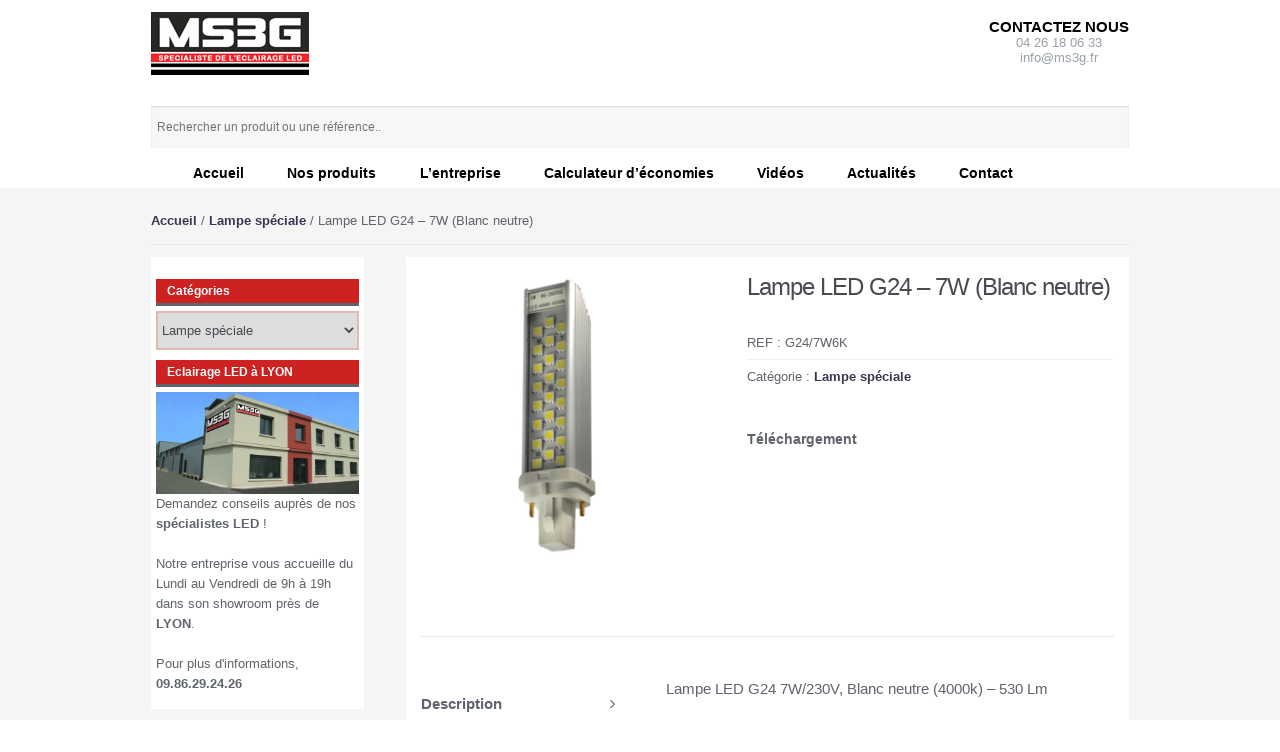

--- FILE ---
content_type: text/html; charset=UTF-8
request_url: https://ms3g.fr/eclairage-led/ampoule-led-g24-7w-blanc-neutre/
body_size: 7768
content:
<!DOCTYPE html>
<html lang="fr-FR" prefix="og: http://ogp.me/ns#" itemscope="itemscope" itemtype="http://schema.org/WebPage">
<head>
<meta charset="UTF-8">
<meta name="viewport" content="width=device-width, initial-scale=1">
<link rel="profile" href="http://gmpg.org/xfn/11">
<link rel="pingback" href="https://ms3g.fr/xmlrpc.php">

<title>Lampe LED G24 - 7W (Blanc neutre) - MS3G</title>

<!-- This site is optimized with the Yoast SEO plugin v3.3.0 - https://yoast.com/wordpress/plugins/seo/ -->
<link rel="canonical" href="https://ms3g.fr/eclairage-led/ampoule-led-g24-7w-blanc-neutre/" />
<meta property="og:locale" content="fr_FR" />
<meta property="og:type" content="article" />
<meta property="og:title" content="Lampe LED G24 - 7W (Blanc neutre) - MS3G" />
<meta property="og:description" content="Lampe LED G24 7W/230V, Blanc neutre (4000k) &#8211; 530 Lm" />
<meta property="og:url" content="https://ms3g.fr/eclairage-led/ampoule-led-g24-7w-blanc-neutre/" />
<meta property="og:site_name" content="MS3G" />
<meta property="og:image" content="https://ms3g.fr/wp-content/uploads/2016/06/lampe-led-g24-7w-12w-ms3g.jpg" />
<meta property="og:image:width" content="600" />
<meta property="og:image:height" content="600" />
<meta name="twitter:card" content="summary" />
<meta name="twitter:description" content="Lampe LED G24 7W/230V, Blanc neutre (4000k) &#8211; 530 Lm" />
<meta name="twitter:title" content="Lampe LED G24 - 7W (Blanc neutre) - MS3G" />
<meta name="twitter:image" content="https://ms3g.fr/wp-content/uploads/2016/06/lampe-led-g24-7w-12w-ms3g.jpg" />
<!-- / Yoast SEO plugin. -->

<link rel="alternate" type="application/rss+xml" title="MS3G &raquo; Flux" href="https://ms3g.fr/feed/" />
<link rel="alternate" type="application/rss+xml" title="MS3G &raquo; Flux des commentaires" href="https://ms3g.fr/comments/feed/" />
		<script type="text/javascript">
			window._wpemojiSettings = {"baseUrl":"https:\/\/s.w.org\/images\/core\/emoji\/72x72\/","ext":".png","source":{"concatemoji":"https:\/\/ms3g.fr\/wp-includes\/js\/wp-emoji-release.min.js?ver=4.5.33"}};
			!function(e,o,t){var a,n,r;function i(e){var t=o.createElement("script");t.src=e,t.type="text/javascript",o.getElementsByTagName("head")[0].appendChild(t)}for(r=Array("simple","flag","unicode8","diversity"),t.supports={everything:!0,everythingExceptFlag:!0},n=0;n<r.length;n++)t.supports[r[n]]=function(e){var t,a,n=o.createElement("canvas"),r=n.getContext&&n.getContext("2d"),i=String.fromCharCode;if(!r||!r.fillText)return!1;switch(r.textBaseline="top",r.font="600 32px Arial",e){case"flag":return r.fillText(i(55356,56806,55356,56826),0,0),3e3<n.toDataURL().length;case"diversity":return r.fillText(i(55356,57221),0,0),a=(t=r.getImageData(16,16,1,1).data)[0]+","+t[1]+","+t[2]+","+t[3],r.fillText(i(55356,57221,55356,57343),0,0),a!=(t=r.getImageData(16,16,1,1).data)[0]+","+t[1]+","+t[2]+","+t[3];case"simple":return r.fillText(i(55357,56835),0,0),0!==r.getImageData(16,16,1,1).data[0];case"unicode8":return r.fillText(i(55356,57135),0,0),0!==r.getImageData(16,16,1,1).data[0]}return!1}(r[n]),t.supports.everything=t.supports.everything&&t.supports[r[n]],"flag"!==r[n]&&(t.supports.everythingExceptFlag=t.supports.everythingExceptFlag&&t.supports[r[n]]);t.supports.everythingExceptFlag=t.supports.everythingExceptFlag&&!t.supports.flag,t.DOMReady=!1,t.readyCallback=function(){t.DOMReady=!0},t.supports.everything||(a=function(){t.readyCallback()},o.addEventListener?(o.addEventListener("DOMContentLoaded",a,!1),e.addEventListener("load",a,!1)):(e.attachEvent("onload",a),o.attachEvent("onreadystatechange",function(){"complete"===o.readyState&&t.readyCallback()})),(a=t.source||{}).concatemoji?i(a.concatemoji):a.wpemoji&&a.twemoji&&(i(a.twemoji),i(a.wpemoji)))}(window,document,window._wpemojiSettings);
		</script>
		<style type="text/css">
img.wp-smiley,
img.emoji {
	display: inline !important;
	border: none !important;
	box-shadow: none !important;
	height: 1em !important;
	width: 1em !important;
	margin: 0 .07em !important;
	vertical-align: -0.1em !important;
	background: none !important;
	padding: 0 !important;
}
</style>
<link rel='stylesheet' id='woocommerce_prettyPhoto_css-css'  href='//ms3g.fr/wp-content/plugins/woocommerce/assets/css/prettyPhoto.css?ver=2.5.5' type='text/css' media='all' />
<link rel='stylesheet' id='aws-style-css'  href='https://ms3g.fr/wp-content/plugins/advanced-woo-search/assets/css/common.css?ver=1.06' type='text/css' media='all' />
<link rel='stylesheet' id='parent-style-css'  href='https://ms3g.fr/wp-content/themes/storefront/style.css?ver=4.5.33' type='text/css' media='all' />
<link rel='stylesheet' id='storefront-style-css'  href='https://ms3g.fr/wp-content/themes/storefront/style.css?ver=1.5.3' type='text/css' media='all' />
<style id='storefront-style-inline-css' type='text/css'>

		.main-navigation ul li a,
		.site-title a,
		ul.menu li a,
		.site-branding h1 a {
			color: #525559;
		}

		.main-navigation ul li a:hover,
		.site-title a:hover {
			color: #393c40;
		}

		.site-header,
		.main-navigation ul ul,
		.secondary-navigation ul ul,
		.main-navigation ul.menu > li.menu-item-has-children:after,
		.secondary-navigation ul.menu ul,
		.main-navigation ul.menu ul,
		.main-navigation ul.nav-menu ul {
			background-color: #2c2d33;
		}

		p.site-description,
		ul.menu li.current-menu-item > a {
			color: #9aa0a7;
		}

		h1, h2, h3, h4, h5, h6 {
			color: #484c51;
		}

		.hentry .entry-header {
			border-color: #484c51;
		}

		.widget h1 {
			border-bottom-color: #484c51;
		}

		body,
		.secondary-navigation a,
		.widget-area .widget a,
		.onsale,
		#comments .comment-list .reply a,
		.pagination .page-numbers li .page-numbers:not(.current), .woocommerce-pagination .page-numbers li .page-numbers:not(.current) {
			color: #60646c;
		}

		a  {
			color: #373752;
		}

		a:focus,
		.button:focus,
		.button.alt:focus,
		.button.added_to_cart:focus,
		.button.wc-forward:focus,
		button:focus,
		input[type="button"]:focus,
		input[type="reset"]:focus,
		input[type="submit"]:focus {
			outline-color: #373752;
		}

		button, input[type="button"], input[type="reset"], input[type="submit"], .button, .added_to_cart, .widget-area .widget a.button, .site-header-cart .widget_shopping_cart a.button {
			background-color: #60646c;
			border-color: #60646c;
			color: #ffffff;
		}

		button:hover, input[type="button"]:hover, input[type="reset"]:hover, input[type="submit"]:hover, .button:hover, .added_to_cart:hover, .widget-area .widget a.button:hover, .site-header-cart .widget_shopping_cart a.button:hover {
			background-color: #474b53;
			border-color: #474b53;
			color: #ffffff;
		}

		button.alt, input[type="button"].alt, input[type="reset"].alt, input[type="submit"].alt, .button.alt, .added_to_cart.alt, .widget-area .widget a.button.alt, .added_to_cart, .pagination .page-numbers li .page-numbers.current, .woocommerce-pagination .page-numbers li .page-numbers.current {
			background-color: #ea4335;
			border-color: #ea4335;
			color: #ffffff;
		}

		button.alt:hover, input[type="button"].alt:hover, input[type="reset"].alt:hover, input[type="submit"].alt:hover, .button.alt:hover, .added_to_cart.alt:hover, .widget-area .widget a.button.alt:hover, .added_to_cart:hover {
			background-color: #d12a1c;
			border-color: #d12a1c;
			color: #ffffff;
		}

		.site-footer {
			background-color: #f3f3f3;
			color: #61656b;
		}

		.site-footer a:not(.button) {
			color: #96588a;
		}

		.site-footer h1, .site-footer h2, .site-footer h3, .site-footer h4, .site-footer h5, .site-footer h6 {
			color: #494c50;
		}

		@media screen and ( min-width: 768px ) {
			.main-navigation ul.menu > li > ul {
				border-top-color: #2c2d33;
			}

			.secondary-navigation ul.menu a:hover {
				color: #b3b9c0;
			}

			.main-navigation ul.menu ul {
				background-color: #2c2d33;
			}

			.secondary-navigation ul.menu a {
				color: #9aa0a7;
			}
		}
</style>
<link rel='stylesheet' id='storefront-woocommerce-style-css'  href='https://ms3g.fr/wp-content/themes/storefront/inc/woocommerce/css/woocommerce.css?ver=4.5.33' type='text/css' media='all' />
<style id='storefront-woocommerce-style-inline-css' type='text/css'>

		a.cart-contents,
		.site-header-cart .widget_shopping_cart a {
			color: #525559;
		}

		a.cart-contents:hover,
		.site-header-cart .widget_shopping_cart a:hover {
			color: #393c40;
		}

		.site-header-cart .widget_shopping_cart {
			background-color: #2c2d33;
		}

		.woocommerce-tabs ul.tabs li.active a,
		ul.products li.product .price,
		.onsale {
			color: #60646c;
		}

		.onsale {
			border-color: #60646c;
		}

		.star-rating span:before,
		.widget-area .widget a:hover,
		.product_list_widget a:hover,
		.quantity .plus, .quantity .minus,
		p.stars a:hover:after,
		p.stars a:after,
		.star-rating span:before {
			color: #373752;
		}

		.widget_price_filter .ui-slider .ui-slider-range,
		.widget_price_filter .ui-slider .ui-slider-handle {
			background-color: #373752;
		}

		#order_review_heading, #order_review {
			border-color: #373752;
		}

		@media screen and ( min-width: 768px ) {
			.site-header-cart .widget_shopping_cart,
			.site-header .product_list_widget li .quantity {
				color: #9aa0a7;
			}
		}
</style>
<link rel='stylesheet' id='storefront-child-style-css'  href='https://ms3g.fr/wp-content/themes/storefront-child/style.css?ver=4.5.33' type='text/css' media='all' />
<link rel='stylesheet' id='sfb-styles-css'  href='https://ms3g.fr/wp-content/plugins/storefront-footer-bar/assets/css/style.css?ver=4.5.33' type='text/css' media='all' />
<style id='sfb-styles-inline-css' type='text/css'>

		.sfb-footer-bar {
			background-color: #2c2d33;
			background-image: url();
		}

		.sfb-footer-bar .widget {
			color: #9aa0a7;
		}

		.sfb-footer-bar .widget h1,
		.sfb-footer-bar .widget h2,
		.sfb-footer-bar .widget h3,
		.sfb-footer-bar .widget h4,
		.sfb-footer-bar .widget h5,
		.sfb-footer-bar .widget h6 {
			color: #ffffff;
		}

		.sfb-footer-bar .widget a {
			color: #ffffff;
		}
</style>
<script type='text/javascript' src='https://ms3g.fr/wp-includes/js/jquery/jquery.js?ver=1.12.4'></script>
<script type='text/javascript' src='https://ms3g.fr/wp-includes/js/jquery/jquery-migrate.min.js?ver=1.4.1'></script>
<link rel='https://api.w.org/' href='https://ms3g.fr/wp-json/' />
<link rel="EditURI" type="application/rsd+xml" title="RSD" href="https://ms3g.fr/xmlrpc.php?rsd" />
<link rel="wlwmanifest" type="application/wlwmanifest+xml" href="https://ms3g.fr/wp-includes/wlwmanifest.xml" /> 
<meta name="generator" content="WordPress 4.5.33" />
<meta name="generator" content="WooCommerce 2.5.5" />
<link rel='shortlink' href='https://ms3g.fr/?p=1176' />
<link rel="alternate" type="application/json+oembed" href="https://ms3g.fr/wp-json/oembed/1.0/embed?url=https%3A%2F%2Fms3g.fr%2Feclairage-led%2Fampoule-led-g24-7w-blanc-neutre%2F" />
<link rel="alternate" type="text/xml+oembed" href="https://ms3g.fr/wp-json/oembed/1.0/embed?url=https%3A%2F%2Fms3g.fr%2Feclairage-led%2Fampoule-led-g24-7w-blanc-neutre%2F&#038;format=xml" />
<script type="text/javascript">
var _gaq = _gaq || [];
_gaq.push(['_setAccount', 'UA-79651327-1']);
_gaq.push(['_trackPageview']);
(function() {
var ga = document.createElement('script'); ga.type = 'text/javascript'; ga.async = true;
ga.src = ('https:' == document.location.protocol ? 'https://ssl' : 'http://www') + '.google-analytics.com/ga.js';
var s = document.getElementsByTagName('script')[0]; s.parentNode.insertBefore(ga, s);
})();
</script>
<link rel="alternate" type="application/rss+xml"  title="Nouveaux produits" href="https://ms3g.fr/shop/feed/" />
<!-- Dynamic Widgets by QURL - http://www.qurl.nl //-->
<style type="text/css" id="custom-background-css">
body.custom-background { background-color: #ffffff; }
</style>
</head>

<body class="single single-product postid-1176 custom-background woocommerce woocommerce-page group-blog left-sidebar woocommerce-active">
<div id="page" class="hfeed site">
	
	<header id="masthead" class="site-header" role="banner" >
		<div class="col-full">

					<a class="skip-link screen-reader-text" href="#site-navigation">Skip to navigation</a>
		<a class="skip-link screen-reader-text" href="#content">Skip to content</a>
					<div class="site-branding">
				<h5 class="site-title"><a href="https://ms3g.fr/" rel="home"><img src="/images/MS3G-logo.jpg"></a></h5>
		
			</div>
					<div class="besoinPrix"><span>CONTACTEZ NOUS</span><br/>04 26 18 06 33<br/>info@ms3g.fr</div>

				<nav class="secondary-navigation" role="navigation" aria-label="Secondary Navigation">
					</nav><!-- #site-navigation -->
		<aside id="aws_widget-3" class="widget widget_aws_widget"><h3 class="widget-title"></h3><div class="aws-container" data-url="https://ms3g.fr/wp-admin/admin-ajax.php"data-siteurl="https://ms3g.fr"data-show-loader="true"data-min-chars="1"><form class="aws-search-form" action="https://ms3g.fr" method="get" role="search" ><input  type="text" name="s" value="" class="aws-search-field" placeholder="Rechercher un produit ou une référence.." autocomplete="off" /><input type="hidden" name="post_type" value="product"><div class="aws-search-result" style="display: none;"></div></form></div></aside>			<div class="site-search">
				<div class="widget woocommerce widget_product_search">
<form role="search" method="get" class="woocommerce-product-search" action="https://ms3g.fr/">
	<label class="screen-reader-text" for="woocommerce-product-search-field">Recherche pour&nbsp;:</label>
	<input type="search" id="woocommerce-product-search-field" class="search-field" placeholder="Recherche produits&hellip;" value="" name="s" title="Recherche pour&nbsp;:" />
	<input type="submit" value="Recherche" />
	<input type="hidden" name="post_type" value="product" />
</form>
</div>			</div>
				<nav id="site-navigation" class="main-navigation" role="navigation" aria-label="Primary Navigation">
		<button class="menu-toggle" aria-controls="primary-navigation" aria-expanded="false">Navigation</button>
			<div class="primary-navigation"><ul id="menu-menu-top" class="menu"><li id="menu-item-1360" class="menu-item menu-item-type-post_type menu-item-object-page menu-item-1360"><a href="https://ms3g.fr/">Accueil</a></li>
<li id="menu-item-1361" class="menu-item menu-item-type-post_type menu-item-object-page menu-item-1361"><a href="https://ms3g.fr/distributeur-eclairage-led-france/">Nos produits</a></li>
<li id="menu-item-1362" class="menu-item menu-item-type-post_type menu-item-object-page menu-item-1362"><a href="https://ms3g.fr/entreprise-ms3g-specialiste-led-en-france/">L&rsquo;entreprise</a></li>
<li id="menu-item-1363" class="menu-item menu-item-type-post_type menu-item-object-page menu-item-1363"><a href="https://ms3g.fr/calculateur-deconomies/">Calculateur d&rsquo;économies</a></li>
<li id="menu-item-1364" class="menu-item menu-item-type-post_type menu-item-object-page menu-item-1364"><a href="https://ms3g.fr/video/">Vidéos</a></li>
<li id="menu-item-1493" class="menu-item menu-item-type-taxonomy menu-item-object-category menu-item-1493"><a href="https://ms3g.fr/category/actualites/">Actualités</a></li>
<li id="menu-item-1365" class="menu-item menu-item-type-post_type menu-item-object-page menu-item-1365"><a href="https://ms3g.fr/contact/">Contact</a></li>
</ul></div><div class="handheld-navigation"><ul id="menu-menu-top-1" class="menu"><li class="menu-item menu-item-type-post_type menu-item-object-page menu-item-1360"><a href="https://ms3g.fr/">Accueil</a></li>
<li class="menu-item menu-item-type-post_type menu-item-object-page menu-item-1361"><a href="https://ms3g.fr/distributeur-eclairage-led-france/">Nos produits</a></li>
<li class="menu-item menu-item-type-post_type menu-item-object-page menu-item-1362"><a href="https://ms3g.fr/entreprise-ms3g-specialiste-led-en-france/">L&rsquo;entreprise</a></li>
<li class="menu-item menu-item-type-post_type menu-item-object-page menu-item-1363"><a href="https://ms3g.fr/calculateur-deconomies/">Calculateur d&rsquo;économies</a></li>
<li class="menu-item menu-item-type-post_type menu-item-object-page menu-item-1364"><a href="https://ms3g.fr/video/">Vidéos</a></li>
<li class="menu-item menu-item-type-taxonomy menu-item-object-category menu-item-1493"><a href="https://ms3g.fr/category/actualites/">Actualités</a></li>
<li class="menu-item menu-item-type-post_type menu-item-object-page menu-item-1365"><a href="https://ms3g.fr/contact/">Contact</a></li>
</ul></div>		</nav><!-- #site-navigation -->
				<ul class="site-header-cart menu">
			<li class="">
							<a class="cart-contents" href="" title="View your shopping cart">
				<span class="amount">0,00&euro;</span> <span class="count">0 items</span>
			</a>
					</li>
			<li>
				<div class="widget woocommerce widget_shopping_cart"><div class="widget_shopping_cart_content"></div></div>			</li>
		</ul>
		
		</div>
	</header><!-- #masthead -->

	
	<div id="content" class="site-content" tabindex="-1">
		<div class="col-full">

		<div class="woocommerce"></div><nav class="woocommerce-breadcrumb" itemprop="breadcrumb"><a href="https://ms3g.fr">Accueil</a>&nbsp;&#47;&nbsp;<a href="https://ms3g.fr/eclairage-led-professionel/lampe-speciale/">Lampe spéciale</a>&nbsp;&#47;&nbsp;Lampe LED G24 &#8211; 7W (Blanc neutre)</nav>
			<div id="primary" class="content-area">
			<main id="main" class="site-main" role="main">
	    	
		
			

<div itemscope itemtype="http://schema.org/Product" id="product-1176" class="post-1176 product type-product status-publish has-post-thumbnail product_cat-lampe-speciale shipping-taxable product-type-simple product-cat-lampe-speciale instock">

	<div class="images">
	<a href="https://ms3g.fr/wp-content/uploads/2016/06/lampe-led-g24-7w-12w-ms3g.jpg" itemprop="image" class="woocommerce-main-image zoom" title="Éclairage professionnel, lampe LED" data-rel="prettyPhoto"><img width="600" height="600" src="https://ms3g.fr/wp-content/uploads/2016/06/lampe-led-g24-7w-12w-ms3g.jpg" class="attachment-shop_single size-shop_single wp-post-image" alt="Lumière LED 4000K/6000K, à culot G24" title="Éclairage LED G24 &#8211; 230V" srcset="https://ms3g.fr/wp-content/uploads/2016/06/lampe-led-g24-7w-12w-ms3g.jpg 600w, https://ms3g.fr/wp-content/uploads/2016/06/lampe-led-g24-7w-12w-ms3g-150x150.jpg 150w, https://ms3g.fr/wp-content/uploads/2016/06/lampe-led-g24-7w-12w-ms3g-300x300.jpg 300w, https://ms3g.fr/wp-content/uploads/2016/06/lampe-led-g24-7w-12w-ms3g-180x180.jpg 180w, https://ms3g.fr/wp-content/uploads/2016/06/lampe-led-g24-7w-12w-ms3g-100x100.jpg 100w" sizes="(max-width: 600px) 100vw, 600px" /></a>
	</div>

	<div class="summary entry-summary">

		<h1 itemprop="name" class="product_title entry-title">Lampe LED G24 &#8211; 7W (Blanc neutre)</h1>
<div itemprop="offers" itemscope itemtype="http://schema.org/Offer">

	<p class="price"></p>

	<meta itemprop="price" content="" />
	<meta itemprop="priceCurrency" content="EUR" />
	<link itemprop="availability" href="http://schema.org/InStock" />

</div>
<div class="product_meta">

	
	
		<span class="sku_wrapper">REF&nbsp;: <span class="sku" itemprop="sku">G24/7W6K</span></span>

	
	<span class="posted_in">Catégorie&nbsp;: <a href="https://ms3g.fr/eclairage-led-professionel/lampe-speciale/" rel="tag">Lampe spéciale</a></span>
	
	
</div>


	</div><!-- .summary -->

	<div id="listDl" class="specialPdtView"><div id="listDlTitle" class="specialPdtViewTitle">Téléchargement</div><div class="dl nodl">FICHE<br/>TECHNIQUE</div><div class="dl nodl">CERTIFICAT</div><div class="dl nodl">FICHIER</br>IES</div></div>
	<div class="woocommerce-tabs wc-tabs-wrapper">
		<ul class="tabs wc-tabs">
							<li class="description_tab">
					<a href="#tab-description">Description</a>
				</li>
							<li class="additional_information_tab">
					<a href="#tab-additional_information">Caractéristiques</a>
				</li>
					</ul>
					<div class="panel entry-content wc-tab" id="tab-description">
				

<p>Lampe LED G24 7W/230V, Blanc neutre (4000k) &#8211; 530 Lm</p>			</div>
					<div class="panel entry-content wc-tab" id="tab-additional_information">
				

<table class="shop_attributes">

	
		
		
	
			<tr class="">
			<th>Produit led</th>
			<td><p>Oui</p>
</td>
		</tr>
			<tr class="alt">
			<th>Puissance</th>
			<td><p>7 w</p>
</td>
		</tr>
			<tr class="">
			<th>Tension</th>
			<td><p>230 v</p>
</td>
		</tr>
			<tr class="alt">
			<th>Couleur</th>
			<td><p>Blanc neutre</p>
</td>
		</tr>
			<tr class="">
			<th>Lumen</th>
			<td><p>530 Lm</p>
</td>
		</tr>
			<tr class="alt">
			<th>Température</th>
			<td><p>6000 k</p>
</td>
		</tr>
	
</table>
			</div>
			</div>


	<div class="related products">

		<h2>Produits apparentés</h2>

		<ul class="products">

			
				<li class="first post-693 product type-product status-publish has-post-thumbnail product_cat-lampe-speciale shipping-taxable product-type-simple product-cat-lampe-speciale instock">

	<a href="https://ms3g.fr/eclairage-led/plafonnier-encastrable-62mm-mr16-gu10/"><img width="100" height="100" src="https://ms3g.fr/wp-content/uploads/2016/03/SFB-MR16-100x100.jpg" class="attachment-shop_catalog size-shop_catalog wp-post-image" alt="SFB-MR16" srcset="https://ms3g.fr/wp-content/uploads/2016/03/SFB-MR16-100x100.jpg 100w, https://ms3g.fr/wp-content/uploads/2016/03/SFB-MR16-150x150.jpg 150w, https://ms3g.fr/wp-content/uploads/2016/03/SFB-MR16-300x300.jpg 300w, https://ms3g.fr/wp-content/uploads/2016/03/SFB-MR16-180x180.jpg 180w, https://ms3g.fr/wp-content/uploads/2016/03/SFB-MR16.jpg 600w" sizes="(max-width: 100px) 100vw, 100px" /><h3>Spot fixe pour lampe MR16</h3>
</a><a rel="nofollow" href="https://ms3g.fr/eclairage-led/plafonnier-encastrable-62mm-mr16-gu10/" data-quantity="1" data-product_id="693" data-product_sku="SF/MR16" class="button product_type_simple ajax_add_to_cart">Visualiser le produit</a><div class="refProduit">Réf : SF/MR16</div><div id="listDl"><div class="dl nodl">FICHE<br/>TECHNIQUE</div><div class="dl nodl">CERTIFICAT</div><div class="dl nodl">FICHIER</br>IES</div></div><div id="descriptionProduct">Spot fixe BlancCaractéristiques spot fixe :Ce ..</div>
</li>

			
				<li class="post-701 product type-product status-publish has-post-thumbnail product_cat-lampe-speciale shipping-taxable product-type-simple product-cat-lampe-speciale instock">

	<a href="https://ms3g.fr/eclairage-led/reglette-led-12w-rgb/"><img width="100" height="100" src="https://ms3g.fr/wp-content/uploads/2016/03/reglette-rgb-12w-ms3g-100x100.jpg" class="attachment-shop_catalog size-shop_catalog wp-post-image" alt="Cette réglette de 600mm éclaire parfaitement un commerce grâce à son angle de 120°" srcset="https://ms3g.fr/wp-content/uploads/2016/03/reglette-rgb-12w-ms3g-100x100.jpg 100w, https://ms3g.fr/wp-content/uploads/2016/03/reglette-rgb-12w-ms3g-150x150.jpg 150w, https://ms3g.fr/wp-content/uploads/2016/03/reglette-rgb-12w-ms3g-300x300.jpg 300w, https://ms3g.fr/wp-content/uploads/2016/03/reglette-rgb-12w-ms3g-180x180.jpg 180w, https://ms3g.fr/wp-content/uploads/2016/03/reglette-rgb-12w-ms3g.jpg 600w" sizes="(max-width: 100px) 100vw, 100px" /><h3>Réglette</h3>
</a><a rel="nofollow" href="https://ms3g.fr/eclairage-led/reglette-led-12w-rgb/" data-quantity="1" data-product_id="701" data-product_sku="P600RGB" class="button product_type_simple ajax_add_to_cart">Visualiser le produit</a><div class="refProduit">Réf : P600RGB</div><div id="listDl"><div class="dl nodl">FICHE<br/>TECHNIQUE</div><div class="dl nodl">CERTIFICAT</div><div class="dl nodl">FICHIER</br>IES</div></div><div id="descriptionProduct">Réglette RGB 12v DC 12W angle:120°, 50 000h, 600x48x47mm..</div>
</li>

			
				<li class="last post-697 product type-product status-publish has-post-thumbnail product_cat-lampe-speciale shipping-taxable product-type-simple product-cat-lampe-speciale instock">

	<a href="https://ms3g.fr/eclairage-led/support-orientable-mural-gu10-mr16/"><img width="100" height="100" src="https://ms3g.fr/wp-content/uploads/2016/03/SFA-CH-100x100.jpg" class="attachment-shop_catalog size-shop_catalog wp-post-image" alt="SFA-CH" srcset="https://ms3g.fr/wp-content/uploads/2016/03/SFA-CH-100x100.jpg 100w, https://ms3g.fr/wp-content/uploads/2016/03/SFA-CH-150x150.jpg 150w, https://ms3g.fr/wp-content/uploads/2016/03/SFA-CH-300x300.jpg 300w, https://ms3g.fr/wp-content/uploads/2016/03/SFA-CH-180x180.jpg 180w, https://ms3g.fr/wp-content/uploads/2016/03/SFA-CH.jpg 600w" sizes="(max-width: 100px) 100vw, 100px" /><h3>Spot fixe &#8211; alu brossé</h3>
</a><a rel="nofollow" href="https://ms3g.fr/eclairage-led/support-orientable-mural-gu10-mr16/" data-quantity="1" data-product_id="697" data-product_sku="SFA/CH" class="button product_type_simple ajax_add_to_cart">Visualiser le produit</a><div class="refProduit">Réf : SFA/CH</div><div id="listDl"><div class="dl nodl">FICHE<br/>TECHNIQUE</div><div class="dl nodl">CERTIFICAT</div><div class="dl nodl">FICHIER</br>IES</div></div><div id="descriptionProduct">Spot fixe Blanc - Alu brosséCaractéristiques spot fixe..</div>
</li>

			
		</ul>

	</div>


	<meta itemprop="url" content="https://ms3g.fr/eclairage-led/ampoule-led-g24-7w-blanc-neutre/" />

</div><!-- #product-1176 -->


		
				</main><!-- #main -->
		</div><!-- #primary -->

		
<div id="secondary" class="widget-area" role="complementary">
	<aside id="woocommerce_product_categories-2" class="widget woocommerce widget_product_categories"><h3 class="widget-title">Catégories</h3><select name='product_cat' class='dropdown_product_cat'><option value=""  selected='selected'>Sélectionnez une catégorie</option>	<option class="level-0" value="accessoires">Accessoires</option>
	<option class="level-0" value="alimentation">Alimentations</option>
	<option class="level-0" value="bande-led">Bandes LED</option>
	<option class="level-0" value="dalle-led">Dalles LED</option>
	<option class="level-0" value="downlight">Downlights</option>
	<option class="level-0" value="eclairages-industriels">Eclairages industriels</option>
	<option class="level-0" value="lampe-led-ar-par">Lampe LED - AR111, PAR16-20-30-38</option>
	<option class="level-0" value="lampe-speciale" selected="selected">Lampe spéciale</option>
	<option class="level-0" value="lampe-led-e14-e27-flamme">Lampes LED - flamme, bougie, sphérique E14 et E27</option>
	<option class="level-0" value="lampe-led-mr11-mr16-gu10">Lampes LED - MR11, MR16, GU10</option>
	<option class="level-0" value="projecteurs-exterieurs">Projecteurs exterieurs</option>
	<option class="level-0" value="sources-led">Sources LED</option>
	<option class="level-0" value="spot-led">Spots LED</option>
	<option class="level-0" value="tracklight">Tracklights</option>
	<option class="level-0" value="tube-led">Tubes LED</option>
</select></aside><aside id="text-2" class="widget widget_text"><h3 class="widget-title">Eclairage LED à LYON</h3>			<div class="textwidget"><img src='/wp-content/uploads/2016/05/ms3g-magasin-led-lyon-300x151.jpg'>
Demandez conseils auprès de nos <b>spécialistes LED</b> !</br></br>

Notre entreprise vous accueille du Lundi au Vendredi de 9h à 19h dans son showroom près de <b>LYON</b>.</br></br> 

Pour plus d'informations, <b>09.86.29.24.26</b>
</div>
		</aside></div><!-- #secondary -->

	

		</div><!-- .col-full -->
	</div><!-- #content -->

	
	<footer id="colophon" class="site-footer" role="contentinfo">
		<div class="col-full">

				<div class="site-info">
		&copy; MS3G - 2016	</div><!-- .site-info -->
	




<!-- The Modal -->
<div id="myModal" class="modal">

  <!-- Modal content -->
  <div class="modal-content">
    <span class="close">×</span>
   <center><h3>Video de présentation</h3></center> 
    <div class='embed-container'><iframe src="" id="videoPlayer" frameborder="0" allowfullscreen></iframe>
      </div>
  </div>

</div>



	
		</div><!-- .col-full -->
	</footer><!-- #colophon -->

	
</div><!-- #page -->

<script type='text/javascript'>
/* <![CDATA[ */
var wc_add_to_cart_params = {"ajax_url":"\/wp-admin\/admin-ajax.php","wc_ajax_url":"\/eclairage-led\/ampoule-led-g24-7w-blanc-neutre\/?wc-ajax=%%endpoint%%","i18n_view_cart":"Voir Panier","cart_url":"","is_cart":"","cart_redirect_after_add":"no"};
/* ]]> */
</script>
<script type='text/javascript' src='//ms3g.fr/wp-content/plugins/woocommerce/assets/js/frontend/add-to-cart.min.js?ver=2.5.5'></script>
<script type='text/javascript' src='//ms3g.fr/wp-content/plugins/woocommerce/assets/js/prettyPhoto/jquery.prettyPhoto.min.js?ver=3.1.6'></script>
<script type='text/javascript' src='//ms3g.fr/wp-content/plugins/woocommerce/assets/js/prettyPhoto/jquery.prettyPhoto.init.min.js?ver=2.5.5'></script>
<script type='text/javascript'>
/* <![CDATA[ */
var wc_single_product_params = {"i18n_required_rating_text":"Veuillez s\u00e9lectionner un classement","review_rating_required":"yes"};
/* ]]> */
</script>
<script type='text/javascript' src='//ms3g.fr/wp-content/plugins/woocommerce/assets/js/frontend/single-product.min.js?ver=2.5.5'></script>
<script type='text/javascript' src='//ms3g.fr/wp-content/plugins/woocommerce/assets/js/jquery-blockui/jquery.blockUI.min.js?ver=2.70'></script>
<script type='text/javascript'>
/* <![CDATA[ */
var woocommerce_params = {"ajax_url":"\/wp-admin\/admin-ajax.php","wc_ajax_url":"\/eclairage-led\/ampoule-led-g24-7w-blanc-neutre\/?wc-ajax=%%endpoint%%"};
/* ]]> */
</script>
<script type='text/javascript' src='//ms3g.fr/wp-content/plugins/woocommerce/assets/js/frontend/woocommerce.min.js?ver=2.5.5'></script>
<script type='text/javascript' src='//ms3g.fr/wp-content/plugins/woocommerce/assets/js/jquery-cookie/jquery.cookie.min.js?ver=1.4.1'></script>
<script type='text/javascript'>
/* <![CDATA[ */
var wc_cart_fragments_params = {"ajax_url":"\/wp-admin\/admin-ajax.php","wc_ajax_url":"\/eclairage-led\/ampoule-led-g24-7w-blanc-neutre\/?wc-ajax=%%endpoint%%","fragment_name":"wc_fragments"};
/* ]]> */
</script>
<script type='text/javascript' src='//ms3g.fr/wp-content/plugins/woocommerce/assets/js/frontend/cart-fragments.min.js?ver=2.5.5'></script>
<script type='text/javascript' src='https://ms3g.fr/wp-content/plugins/advanced-woo-search/assets/js/common.js?ver=1.06'></script>
<script type='text/javascript' src='https://ms3g.fr/wp-content/themes/storefront/js/navigation.min.js?ver=20120206'></script>
<script type='text/javascript' src='https://ms3g.fr/wp-content/themes/storefront/js/skip-link-focus-fix.min.js?ver=20130115'></script>
<script type='text/javascript' src='https://ms3g.fr/wp-includes/js/wp-embed.min.js?ver=4.5.33'></script>
<script type='text/javascript' src='https://ms3g.fr/wp-content/themes/storefront-child/js/yps.js?ver=4.5.33'></script>
<!-- WooCommerce JavaScript -->
<script type="text/javascript">
jQuery(function($) {

				jQuery( '.dropdown_product_cat' ).change( function() {
					if ( jQuery(this).val() != '' ) {
						var this_page = '';
						var home_url  = 'https://ms3g.fr/';
						if ( home_url.indexOf( '?' ) > 0 ) {
							this_page = home_url + '&product_cat=' + jQuery(this).val();
						} else {
							this_page = home_url + '?product_cat=' + jQuery(this).val();
						}
						location.href = this_page;
					}
				});
			
});
</script>

</body>
</html>


--- FILE ---
content_type: text/css
request_url: https://ms3g.fr/wp-content/themes/storefront-child/style.css?ver=4.5.33
body_size: 4069
content:
/*
 Theme Name:   storefront-child
 Theme URI:    http://www.ms3g.fr/storefront-child/
 Description:  storefront-child
 Author:       Samuel El Ancry
 Author URI:   http://www.ms3g.fr
 Template:     storefront
 Version:      1.0.0
 License:      GNU General Public License v2 or later
 License URI:  http://www.gnu.org/licenses/gpl-2.0.html
 Tags:         light, dark, two-columns, right-sidebar, responsive-layout, accessibility-ready
 Text Domain:  storefront-child
*/
/* The Modal (background) */
.modal {
    display: none; /* Hidden by default */
    position: fixed; /* Stay in place */
    z-index: 1; /* Sit on top */
    padding-top: 100px; /* Location of the box */
    left: 0;
    top: 0;
    width: 100%; /* Full width */
    height: 100%; /* Full height */
    overflow: auto; /* Enable scroll if needed */
    background-color: rgb(0,0,0); /* Fallback color */
    background-color: rgba(0,0,0,0.4); /* Black w/ opacity */
}

/* Modal Content */
.modal-content {
    background-color: #fefefe;
    margin: auto;
    padding: 20px;
    border: 1px solid #888;
    width: 80%;
}

/* The Close Button */
.close {
    color: #aaaaaa;
    float: right;
    font-size: 28px;
    font-weight: bold;
}

.close:hover,
.close:focus {
    color: #000;
    text-decoration: none;
    cursor: pointer;
}
        
        .embed-container { position: relative; padding-bottom: 56.25%; height: 0; overflow: hidden; max-width: 100%; } .embed-container iframe, .embed-container object, .embed-container embed { position: absolute; top: 0; left: 0; width: 100%; height: 100%; }





.videoButPre{background: #272823;  position: absolute; width:73px; border-radius: 3px; margin-top: 10px; right: 0px; margin-right: 11px; text-align: center; color: white; font-size:10px; font-weight: 600}
.single-post #secondary {
     display: none;
}

.single-post #primary {
     width: 100% !important;
}

.wc-tabs{}
.wc-tabs a{ color: #0D0D0D;}

.aws-container{margin-top: -20px;}
/* DEBUT CALCULATEUR */
.styletable, .styletable th, .styletable tr, .styletable td{

text-align: center;}
.chosen::before{
content: "x";
    border: 1px solid grey;
    padding: 0px 5px;
    margin-right: 5px;
    font-size:12px;
    border-radius: 10px;
}
.chosen:hover:before{
opacity: 0.5;
}

.labelCalcul{
   display: block;
	width: 250px;
	float: left;
    padding: 5px;
}
.labelSelect{
   display: block;
	width: 210px;
	float: left;
    padding: 5px;
}

#type{ 
    padding: .618em;
    background-color: #efefef;
    color: #60646c;
    line-height: 1;
    outline: none;
    border: 0;
    -webkit-appearance: none;
    border-radius: 0;
    box-sizing: border-box;
    font-weight: normal;
    box-shadow: inset 0 1px 2px rgba(0, 0, 0, 0.125);
}

#validate{
width: 100%;
}

.profil{
background: #63d0de;
    color: white;
    font-weight: 600;
    font-size: 2em;
    padding-left: 10px;
    text-align: center;
    margin-bottom: 1em;
}

#saisie, #resultBlock{
    width: 400px;
    height: 260px;
    margin-left: auto;
    margin-right: auto;
}


#resultBlock{
text-align: center;}

/* FIN CALCULATEUR */




/*.woocommerce-tabs ul:first-child {display: none;}*/


.shop_attributes { width: 310px; margin-right: 30px; padding: 10px; float: left; clear: left; margin-bottom: 0px;}

.shop_attributes td, .shop_attributes th{ padding: 0 ; margin: 0;}

.productDesc{ border:1px solid blue; }


.product_title { font-size: 1.6em;}
/* CREATION D'UN SPACER POUR EVITER DE COLLER LES PRODUITS APPARENTES QUAND IL N'Y A PAS DE DESCRIPTION PDT */
.spacerr {height: 30px; clear: left}

#woocommerce_product_search-3 {
height: 40px;     position: absolute; 
width: 50%; 
    margin-left: 260px;
    margin-top: 20px;
}
#woocommerce-product-search-field{}


.site-content{background: white; padding-top: 10px}
.header-widget-region{}



#descriptionProduct{
    margin-left: 7.5em;
    height: 28px;
    width: 49%;
    line-height: 1;
    margin-top: 20px;
    overflow: hidden;
}




/* DEBUT CSS TELECHARGEMENT */
#listDl{ right: 10px;
    top:9px;
    position: absolute;
}
#listDlTitle{  
text-align: center;}


.dl{ 
    border: 1px solid #ededed;
    font-size: 0.8em;
    padding: 0.4em 0.3em;
    line-height:10px;
    font-weight: 600;
    color: white;
    width: 75px;
    height: 30px;
    text-align: center;
    float: left;
    opacity: 0.8;
    border-radius: 5px;
}

#listDl .dl:nth-child(3){padding-top: 10px;}

.un{ background: #E93022;}
.deux {background: rgba(0, 179, 57, 1);}
.trois {background: rgba(15, 98, 195, 1); }
.quatre {background: rgb(226, 162, 19); }

.dl2{ font-size:1em; padding: 10px; height: 50px; width: 133px; line-height: 1em; margin-bottom: 20px;}

.nodl{
background: #848383 !important;
    color: white;
display: none;}

.specialPdtView {position: inherit !important; float: left;margin-left: 10px; max-width: 370px; min-width: 340px; margin-bottom: 30px; }

.specialPdtViewTitle {text-align: left !important; font-weight: 600; margin-top: 25px; font-size:14px;}
.specialPdtView a div{position: inherit; float: left;  }
.specialPdtView { font-size:12px; }
/* FIN CSS TELECHARGEMENT */




/* DEBUT PAGE PRODUIT */
.single-product div.product .summary{ margin-bottom: 0;}
/* FIN PAGE PRODUIT */

.refProduit{
    float: left;
    margin-left: 96px;
    width: 88%;
    font-size: 0.75em;
}


body, h1, h2, h3, h4, h5, h6, p, div, span{font-family: Open Sans, Helvetica, Century Gothic;}
a, a:active, a:focus {
outline: none;
}
.soliloquy-container .soliloquy-pager{display: none;}
.besoinPrix{float: right; margin-top:1em; text-align: center; line-height: 1.2em; font-size: 0.85em;}
.besoinPrix span{font-size: 1.15em; font-weight: 600;  color: black;}

.site-title{background: transparent;}
.carac{ padding: 0.3em 0.7em; transition: all 0.5s; 
border-top: 1px solid #ededed;
border-bottom: 1px solid #ededed;
border-left: 1px solid #ededed;
    font-weight: 600;
}
.carac:last-child {border-right: 1px solid #ededed;}
.homeLED{padding: 0em 1em; margin-bottom: 0em; text-align: center;}
.homeLED img{width: 8em; margin: auto}
.catLoop{ margin-left: 11.1em; font-size: 0.8em;}

.orderby{display: none;}

.dim{width: 50px; height: 50px; background: url(../../../images/dimmable.png); float: left; margin-top:20px;}

ul.products li.product .button{box-shadow: none; border-radius: 0; right: 10px; font-weight: 100;  margin-top: 30px; font-size:0.75em; background: white; font-weight: 600px; opacity: 0; color: #ED594E;}
ul.products li.product .button:hover{background: white; color: black;}
.searchProductLink{ float: right; margin-right: 1em; margin-top: 0.5em; }







/*DEBUT ->A PARTIR DE MOINS DE 1000 PIXEL*/
@media screen and (max-width: 1000px) {
    .products li{ border: 1px solid #ededed ;}
    .carac{ font-size:12px;}

/*body{color: blue !important;}*/
    
ul.products li.product .button{ color: #ED594E; opacity: 1; margin-top: 0px !important; padding: 5px; }
#woocommerce_product_search-3 {
    clear:left;     
    position: static; 
    width: 100%; 
    margin-left: 0;
}
.site-branding{
margin-bottom: 10px !important;
}
.menu-toggle{
    margin-top: 5px;
    margin-bottom:5px;

}    
    
 #listDl{
        display: none;
    
    }

    #descriptionProduct{    width: 55%;
}
}

/*FIN ->A PARTIR DE MOINS DE 1000 PIXEL*/














    
    .catLED{
    width: 225px;
    border: 1px solid #333333;
    height: 150px;
    margin-right: 5px;
    margin-left: 5px;
    margin-bottom: 10px;
    text-align: center;
    color: #373752;
    background: white;
    float: left;
        overflow: hidden;
        transition: all 0.7s;
     }
    .catLED:hover{border-color: #b9b9c7;}
    .catLED img{ opacity: 1; transition: all 0.7s; margin-top: 0em;
}
    .catLED:hover img {
        margin-top: 0.5em;
    
    }
    .titLED{
    font-size:17px;
    font-weight: 600;
        height: 22px;
        color: #333333;
    
    }
    .stitLED{
        height: 16px;
    font-size:12px;
    
    }




 
    .catLED2{
    width: 225px;
    border: 1px solid rgba(0, 0, 0, 0.3);
    height: 340px;
        padding-top: 20px;
    margin-right: 5px;
    margin-left: 5px;
    margin-bottom: 10px;
    text-align: center;
    color: #373752;
    background: white;
    float: left;
        overflow: hidden;
        transition: all 0.7s;
     }
    .catLED2:hover{border-color: #b9b9c7;}
    .catLED2 img{ opacity: 1; transition: all 0.7s; margin-top: 0em; transform: scale(0.7);
}
    .catLED2:hover img {
        margin-top: 0.5em;
    
    }







@media screen and (min-width: 768px) {

    .woocommerce-active .site-header .main-navigation {
        padding: 0;
        margin-top: -1.3em;
        
    }
    
    .dialux{ float: left; width: 45%; font-size: 0.8em;}
    .macDialux{float: left; margin: 1em 2.1em;}
     .hentry .entry-header, .slogan{ 
     border: none !important;
         margin-bottom: 2em;
     }
    
    
   .main-navigation ul li a, .site-title a, ul.menu li a, .site-branding h1 a{ color:black !important;}
    
    .entry-header h1, .main-navigation ul li{
  position: relative;
  color: #CD2122;
}
.entry-header h1:after, .main-navigation ul li:after {
  display: block;
  position: absolute;
  left: 0;
  bottom: -10px;
  width: 0;
  height: 10px;
  background-color: #CD2122;
  content: "";
  transition: width 0.4s;
}
.entry-header h1:hover, .main-navigation ul li:hover {
  color: #CD2122;
}
.entry-header h1:hover:after, .main-navigation ul li:hover:after {
  width: 100%;
}
   .widget-area{background: white; padding: 5px;}
    
    .titleLED{text-align: center; color: #CD2122; }
    
    .page-title{ text-align: center; font-size: 1.1em; background: #CD2122; color: white; font-weight: 600;  padding-top: 5px; padding-bottom: 5px;
    border-radius: 2em;
    }
    
    
    .slogan{padding:0}

    #secondary select {
        -webkit-touch-callout: none;
        -webkit-user-select: none;
        -khtml-user-select: none;
        -moz-user-select: none;
        -ms-user-select: none;
        user-select: none;
        width: 100%;
        box-shadow: none;
        border: 2px solid rgba(234, 67, 53, 0.24);
        color: #484c51;
        height: 3em;
    }
    #woocommerce_product_categories-2 {
        margin-top: 1.3em;
    }
    .site-main ul.products li.product {
        width: 100%;
        text-align: left;
        background: white;
    }
    
    .site-main ul.products li{border: 1px solid #ebebeb;
    height: 7em; margin-bottom: 0.75em;
    padding-right: 10px}
    .site-main ul.products li.product img{
        float:left;
        position: absolute;
        margin-left: 5px;
        margin-right: 10px;
        margin-top: 0.3em;
        width: 80px;
        
    }
    
    
    .site-main ul.products li:hover { border-color: #c1c0c0;} 
    .site-main ul.products li:hover .button {opacity: 1;}
.storefront-sorting {
    margin-bottom: 1.4em;

}
    
    .home25{width: 25%; float:left;  padding: 10px; text-align: center; line-height: 1.2;   }
    
    .home25 img { margin: auto; padding-bottom: 0.7em;}
    .home4{
    margin-bottom: 20px;
        height: 8em;
    }
    
    .entry-content{background: white; 
     
        margin-top: -5px; 
        }
    
    
    .homeB {float:left; width: 45%; margin-left: 2em;}
    .homeH3{border: 1px solid #e0e3e6; text-align: center; background: #484c51; color: white; font-weight: 100;}
    .homeP{ font-size: 0.86em;}
    
    .site-main ul.products li.product h3{
        text-align: left;
        margin-left: 6.8em;
        margin-top: 0.4em;
        margin-bottom: 0.2em;
        font-weight: 600;
        color: black;
    }
    
    .product_type_simple{
         position: absolute;
        float: right;
        text-align: right;
        right: 0;
        background: white;
        color: #60646c;
        border-radius: 10em;

        }
    #listCaract{        
        margin-left: 7.3em;
        margin-top: 2.1em;
    }
    
  

    


    .main-navigation ul.menu > li > a, .main-navigation ul .nav-menu > li > a {
    padding: 0.6em 1.40em 0.3em;
        background: white;
        color: black;
        font-size:14px;
                


        
    }
    
   .main-navigation ul li:first-child {
       margin-left: 1.5em !important;
    }
    .soliloquy-container .soliloquy-caption{float:right; background:transparent !important; font-size:3em; font-weight:600;  top:0.7em; padding-left: 4em; display: inline-block;}
    
    
    
    .main-navigation ul, .secondary-navigation ul {
            background: white;   
    }
    
    
    
}

.site-header, .main-navigation ul ul, .secondary-navigation ul ul, .main-navigation ul.menu > li.menu-item-has-children::after, .secondary-navigation ul.menu ul, .main-navigation ul.menu ul, .main-navigation ul.nav-menu ul {background-color: white;}

.site-header-cart,
.site-search {
    opacity: 0;
    display: none;
}

.widget {
    margin: 0;
    margin-bottom: 10px;
}

.woocommerce-breadcrumb {
    margin-bottom: 1em;
}

.widget h3.widget-title,
.widget h2.widgettitle {
    padding: 0em;
    font-weight: 600;
    font-size: 0.9em;
    background: #CD2122;
    color: white;
    margin: 0;
    margin-bottom: 5px;
    padding-left: 11px;
    padding-top: 3px;
    padding-bottom: 3px;
}

.widget_product_categories ul li:before {
    content: 'aa';
    opacity: 0;
}

.widget_product_categories ul li.cat-item-6 {
    background: url('http://www.famfamfam.com/lab/icons/silk/icons/disk.png') no-repeat;
    background-position: 1px 2px !important;
}


#masthead{
    padding-top: 0.5em;
    padding-bottom: 0;
}

.page-id-19 header.entry-header { display: none;}
.page-id-19 #masthead { margin-bottom: 0;}



.catLED{}
.titLED{}
.stitLED{}


.woocommerce-active .site-header .main-navigation {
        width: 100%;
 
   
    }


.page-template-template-fullwidth-php .content-area, .page-template-template-homepage-php .content-area{
width: 100%;
float: none;
    margin-left: auto; margin-right: auto;
}





.site-content {
  background: #F5F5F5 !important;
  
}

.content-area{
background: white;
    padding: 1em;
}

--- FILE ---
content_type: application/javascript
request_url: https://ms3g.fr/wp-content/themes/storefront-child/js/yps.js?ver=4.5.33
body_size: 313
content:



jQuery(document).ready(function( $ ) {
    
// Get the modal
var modal = document.getElementById('myModal');

// Get the button that opens the modal
var btn = document.getElementsByClassName("myBtn");

// Get the <span> element that closes the modal
var span = document.getElementsByClassName("close")[0];

// When the user clicks the button, open the modal
    
    $('.myBtn').click(function(){
        document.getElementById("videoPlayer").src= "https://www.youtube.com/embed/"+this.name+"?rel=0&autoplay=1";
    modal.style.display = "block";
        
    });


// When the user clicks on <span> (x), close the modal
span.onclick = function() {
    modal.style.display = "none";
}

// When the user clicks anywhere outside of the modal, close it
window.onclick = function(event) {
    if (event.target == modal) {
        modal.style.display = "none";
        document.getElementById("videoPlayer").src= "";
        
    }
}

});


